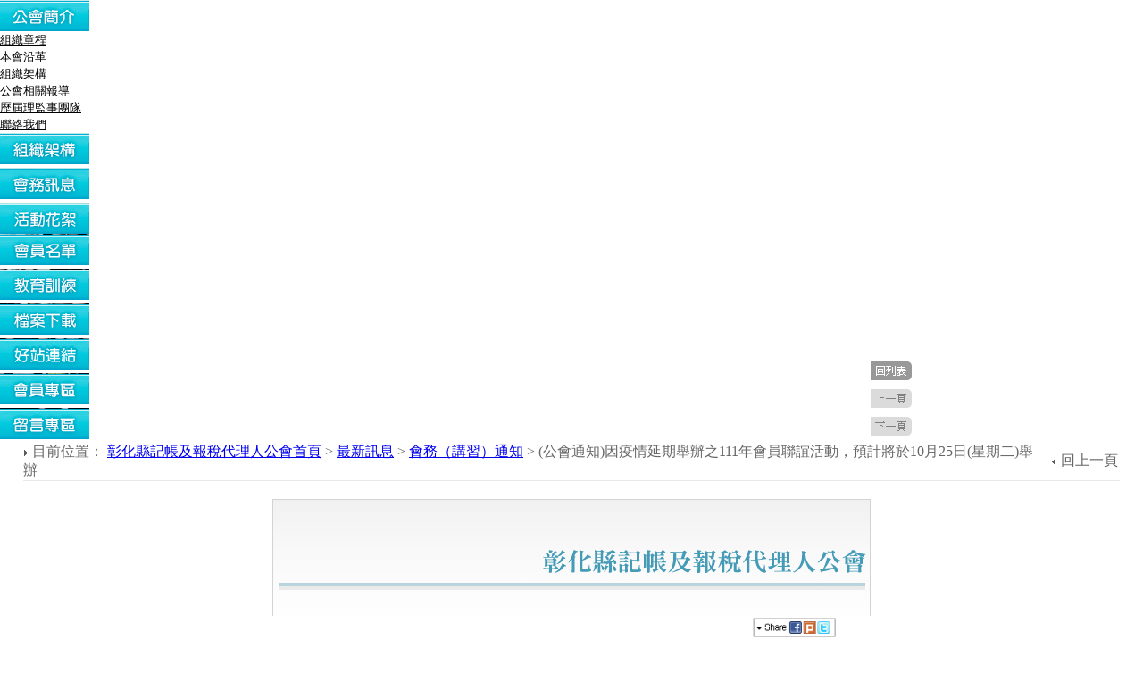

--- FILE ---
content_type: text/html
request_url: https://www.ataa-ch.org.tw/zh/news/2/3165.html
body_size: 36690
content:
<!DOCTYPE html PUBLIC "-//W3C//DTD XHTML 1.0 Transitional//EN" "http://www.w3.org/TR/xhtml1/DTD/xhtml1-transitional.dtd">
<html xmlns="http://www.w3.org/1999/xhtml">
<head>
<meta http-equiv="Content-Language" content="zh-tw" />
<meta http-equiv="Content-Type" content="text/html; charset=utf-8">
<meta name="keywords" content="彰化縣記帳及報稅代理人公會,彰化縣，記帳，記帳及報稅，報稅代理人，公會，會計事務所，會計，記帳公會"  />
<meta name="description" content="彰化縣記帳及報稅代理人公會,彰化縣，記帳，記帳及報稅，報稅代理人，公會，會計事務所，會計，記帳公會因疫情延期舉辦之111年會員聯誼活動，預計將於10月25日(星期二)舉辦；為了公平起見，煩請會員遵守以下規則，統一從111年8月29 日(星期一)才開始接受報名(含保證金繳費)。 &nbsp; 原本四月份已將繳交保證金的會員，只需繳交(傳真)報名表確認即可；若四月份已經繳交保證金，但延期後無法參加的會員，公會將退還保證金。 &nbsp; &nbsp; 「南投日月潭+車埕小火車輕旅行」誠摯邀請會員一同參與&nbsp; &nbsp; &nbsp; 一.活動時間：111年10月25日（星期二） &nbsp;"  />
<base href="https://www.ataa-ch.org.tw/" />
<link rel="icon" href="image/favicon.ico"  />
<link rel="bookmark" href="image/favicon.ico"  />
<link rel="shortcut icon" href="image/favicon.ico" />
<meta name="author" content="網路頭家 netboss" />
<meta name="copyright" content="copyright (c) 2009-2011 by 網路頭家 netboss"  />
<title>社團法人彰化縣記帳及報稅代理人公會 - 最新訊息 > 會務（講習）通知 > (公會通知)因疫情延期舉辦之111年會員聯誼活動，預計將於10月25日(星期二)舉辦</title>
<link rel="alternate" type="application/rss+xml" title="最新訊息 > 會務（講習）通知 > (公會通知)因疫情延期舉辦之111年會員聯誼活動，預計將於10月25日(星期二)舉辦" href="zh/news_rss" /> 
<link rel="stylesheet" type="text/css" href="/css/reset-min.css"/>
<link rel="stylesheet" type="text/css" href="/css/body_zh.css"/>
<link rel="stylesheet" href="/css/thickbox.css" type="text/css" media="screen" />
<link rel="stylesheet" type="text/css" href="/css/site.css"/>
<link type="text/css" href="/jui/themes/custom-theme/jquery.ui.all.css" rel="stylesheet" /> 
<script type="text/javascript" src="https://ajax.googleapis.com/ajax/libs/jquery/1.4.2/jquery.min.js"></script>
<script type="text/javascript" src="https://ajax.googleapis.com/ajax/libs/jqueryui/1.8.1/jquery-ui.min.js"></script> 
<script type="text/javascript" src="/js/thickbox.js"></script>
<script type="text/javascript" src="/js/site.js"></script>
<script type="text/javascript" src="/js/tw_cn.js"></script>
</head>
<body>
<a name="pagetop"></a>
<div id="container">
    <div id="header">
        <div id="header_footer"></div>
        <div id="header_top"><div class="c_subNavtop">
	<ul>
    		<li class="li" id="5">
		<!--[if IE 6]><a class="li" href="/zh/company.html"><table><tr><td height="35"><![endif]-->
		<a onFocus="if(this.blur)this.blur()" href="/zh/company.html" title="公會簡介" class="option" >
        			<img src="/picture/zh//layout/031202_b1.jpg" /></a>
					<ul>
            				<li class="li">
				<!--[if IE 6]><a class="li" href="/zh/company/8.html"><table><tr><td height="30"><![endif]-->
				<a onFocus="if(this.blur)this.blur()" href="/zh/company/8.html" title="組織章程 ">組織章程 </a>
				<!--[if IE 6]></td></tr></table></a><![endif]-->
				</li>
							<li class="li">
				<!--[if IE 6]><a class="li" href="/zh/company/9.html"><table><tr><td height="30"><![endif]-->
				<a onFocus="if(this.blur)this.blur()" href="/zh/company/9.html" title="本會沿革">本會沿革</a>
				<!--[if IE 6]></td></tr></table></a><![endif]-->
				</li>
							<li class="li">
				<!--[if IE 6]><a class="li" href="/zh/company/10.html"><table><tr><td height="30"><![endif]-->
				<a onFocus="if(this.blur)this.blur()" href="/zh/company/10.html" title="組織架構">組織架構</a>
				<!--[if IE 6]></td></tr></table></a><![endif]-->
				</li>
							<li class="li">
				<!--[if IE 6]><a class="li" href="/zh/company/13.html"><table><tr><td height="30"><![endif]-->
				<a onFocus="if(this.blur)this.blur()" href="/zh/company/13.html" title="公會相關報導">公會相關報導</a>
				<!--[if IE 6]></td></tr></table></a><![endif]-->
				</li>
							<li class="li">
				<!--[if IE 6]><a class="li" href="/zh/company/15.html"><table><tr><td height="30"><![endif]-->
				<a onFocus="if(this.blur)this.blur()" href="/zh/company/15.html" title="歷屆理監事團隊">歷屆理監事團隊</a>
				<!--[if IE 6]></td></tr></table></a><![endif]-->
				</li>
							<li class="li">
				<!--[if IE 6]><a class="li" href="/zh/company/14.html"><table><tr><td height="30"><![endif]-->
				<a onFocus="if(this.blur)this.blur()" href="/zh/company/14.html" title="聯絡我們">聯絡我們</a>
				<!--[if IE 6]></td></tr></table></a><![endif]-->
				</li>
						</ul>
				<!--[if IE 6]></td></tr></table></a><![endif]-->
		</li>
   		<li class="li" id="12">
		<!--[if IE 6]><a class="li" href="/zh/support/ab_01.html"><table><tr><td height="35"><![endif]-->
		<a onFocus="if(this.blur)this.blur()" href="/zh/support/ab_01.html" title="組織架構" class="option" >
        			<img src="/picture/zh//layout/031202_b2.jpg" /></a>
				<!--[if IE 6]></td></tr></table></a><![endif]-->
		</li>
   		<li class="li" id="14">
		<!--[if IE 6]><a class="li" href="/zh/news.html"><table><tr><td height="35"><![endif]-->
		<a onFocus="if(this.blur)this.blur()" href="/zh/news.html" title="最新訊息" class="option" >
        			<img src="/picture/zh//layout/031202_b3.jpg" /></a>
				<!--[if IE 6]></td></tr></table></a><![endif]-->
		</li>
   		<li class="li" id="3">
		<!--[if IE 6]><a class="li" href="/zh/product.html"><table><tr><td height="35"><![endif]-->
		<a onFocus="if(this.blur)this.blur()" href="/zh/product.html" title="活動花絮" class="option" >
        			<img src="/picture/zh//layout/031202_b4.jpg" /></a>
					<ul>
            			</ul>
				<!--[if IE 6]></td></tr></table></a><![endif]-->
		</li>
   		<li class="li" id="4">
		<!--[if IE 6]><a class="li" href="/zh/news.html"><table><tr><td height="35"><![endif]-->
		<a onFocus="if(this.blur)this.blur()" href="/zh/news.html" title="會員名單" class="option" >
        			<img src="/picture/zh//layout/031202_b5.jpg" /></a>
				<!--[if IE 6]></td></tr></table></a><![endif]-->
		</li>
   		<li class="li" id="24">
		<!--[if IE 6]><a class="li" href="/zh/qa/1.html"><table><tr><td height="35"><![endif]-->
		<a onFocus="if(this.blur)this.blur()" href="/zh/qa/1.html" title="教育訓練" class="option" >
        			<img src="/picture/zh//layout/031202_b6.jpg" /></a>
				<!--[if IE 6]></td></tr></table></a><![endif]-->
		</li>
   		<li class="li" id="13">
		<!--[if IE 6]><a class="li" href="/zh/qa/22.html"><table><tr><td height="35"><![endif]-->
		<a onFocus="if(this.blur)this.blur()" href="/zh/qa/22.html" title="檔案下載" class="option" >
        			<img src="/picture/zh//layout/031202_b7.jpg" /></a>
				<!--[if IE 6]></td></tr></table></a><![endif]-->
		</li>
   		<li class="li" id="15">
		<!--[if IE 6]><a class="li" href="/zh/hot_link.html"><table><tr><td height="35"><![endif]-->
		<a onFocus="if(this.blur)this.blur()" href="/zh/hot_link.html" title="好站連結" class="option" >
        			<img src="/picture/zh//layout/031202_b8.jpg" /></a>
				<!--[if IE 6]></td></tr></table></a><![endif]-->
		</li>
   		<li class="li" id="6">
		<!--[if IE 6]><a class="li" href="/zh/member.html"><table><tr><td height="35"><![endif]-->
		<a onFocus="if(this.blur)this.blur()" href="/zh/member.html" title="會員專區" class="option" >
        			<img src="/picture/zh//layout/031202_b9.jpg" /></a>
				<!--[if IE 6]></td></tr></table></a><![endif]-->
		</li>
   		<li class="li" id="7">
		<!--[if IE 6]><a class="li" href="/zh/forum.html"><table><tr><td height="35"><![endif]-->
		<a onFocus="if(this.blur)this.blur()" href="/zh/forum.html" title="交流討論" class="option" >
        			<img src="/picture/zh//layout/031202_b10.jpg" /></a>
				<!--[if IE 6]></td></tr></table></a><![endif]-->
		</li>
   	</ul>
</div></div>
        <div id="header_menu"></div>
    </div>
    <div id="wrapper">
        <div id="content">
		<table id="index_note" >
				<tr>
				<td align="left" height="30" >
				<img src="image/Indicators.png" class=""/>&nbsp;<a>目前位置：</a>&nbsp;<a href="https://www.ataa-ch.org.tw/">彰化縣記帳及報稅代理人公會首頁</a>&nbsp;>&nbsp;<a href="https://www.ataa-ch.org.tw/zh/news.html">最新訊息</a> > <a href="https://www.ataa-ch.org.tw/zh/news/2.html">會務（講習）通知</a> > (公會通知)因疫情延期舉辦之111年會員聯誼活動，預計將於10月25日(星期二)舉辦&nbsp;
				</td>
				<td width="80">
				<img src="image/back.png" /><a class="page_prev">回上一頁</a>
				</td>
				</tr>
				</table><style>
#news_area{
	width:100%;
}
#news_area th{
	font-size:12pt;
	font-weight:bold;
	color:#000;
}
#news_area td{
}
#news_more a{
	display:block;
	text-align:right;
}
#news_title,#news_content{
	padding:10px;
	color:#5353FF;
	border-bottom:1px dotted #999;
}
</style>
<div id="content_area">

	<style>
	#news_area{
		margin:0 auto; 
		width:670px;
	}
	#news_view1{
		background-image:url(/picture/zh/image/news_title.jpg);
		height:135px;
	}
	#news_view2{
		background-image:url(/picture/zh/image/news_title1.jpg);
		height:40px;
		font-size:12pt;
	}
	#news_view3{
		background-image:url(/picture/zh/image/news_content.jpg);
		background-repeat:repeat-y;
	}
	#news_view4{
		padding:5px 15px 5px 15px;
	}
	#news_view5{
		background-image:url(/picture/zh/image/news_footer.jpg);
		height:135px; 
		font-weight:bold;
	}
	#news_control a img{
		padding:5px 5px 5px 0;
	}
	#news_control{
		position:fixed; top:400px;
		_position: absolute; /* position fixed for IE6 */
		_top:expression(documentElement.scrollTop+400);
		z-index:3;
	}
	</style>
	<script>
	$(function(){
		$('#news_control').css({'left':$('#news_control').offset().left+670})
	})
	</script>
	<div id="news_area" style="">
	<div id="news_control">
	<a href="/zh/news/2.html"><img src="/picture/zh/image/news_list.gif" /></a><br />
	    	<a href="/zh/news/2/3138">
    	<img src="/picture/zh/image/news_prev.gif" />
        </a><br />
		    	<a href="/zh/news/2/2878">
        	<img src="/picture/zh/image/news_next.gif" />
        </a>
		</div>
	<div id="news_view1"></div>
	<div id="news_view2">&nbsp;&nbsp;&nbsp;&nbsp;<img src="image/1260938136_001_21.png" style="vertical-align:middle;">(公會通知)因疫情延期舉辦之111年會員聯誼活動，預計將於10月25日(星期二)舉辦</div>
	<div id="news_view3">
	<div id="news_view4">
	<p><span style="font-size: large;"><br /></span></p>
<p><span style="font-size: large;"><br /></span></p>
<p><span style="font-size: large;">因疫情延期舉辦之111年會員聯誼活動，預計將於10月25日(星期二)舉辦；為</span><span style="font-size: large;">了公平起見，煩請會員遵守以下規則，</span><strong><span style="font-size: x-large;"><span style="color: #ff0000;">統一從111年8月29 日</span></span></strong><span style="font-size: large;">(星期一)</span><span style="font-size: large;"><strong>才開始接受報名(含保證金繳費)</strong>。</span></p>
<p>&nbsp;</p>
<p><span style="font-size: large;">原本四月份已將繳交保證金的會員，只需繳交(傳真)報名表確認即可；若四月份已經</span><span style="font-size: large;">繳交保證金，但延期後無法參加的會員，公會將退還保證金。</span></p>
<p><span style="font-size: large;">&nbsp;</span></p>
<p><span style="font-size: large;"><strong>&nbsp;</strong></span></p>
<p><span style="font-size: x-large;"><strong>「南投日月潭+車埕小火車輕</strong><strong>旅行」</strong><strong>誠摯邀請會員一同參與</strong><strong>&nbsp;</strong></span></p>
<p>&nbsp;</p>
<p>&nbsp;</p>
<p><span style="font-size: large;">一.活動時間：<strong>111</strong><strong>年10月25日（星期二）</strong></span></p>
<p>&nbsp;</p>
<p><span style="font-size: large;">二.參加名額：80人，<strong><span style="text-decoration: underline;">額滿為止</span></strong>。(<strong>恕</strong><strong>不接受電話口頭報名</strong>)</span></p>
<p>&nbsp;</p>
<p><span style="font-size: large;"><strong>三.</strong><strong>本會會員免費，</strong><strong><span style="color: #ff0000;">但必須先完成繳交保證金1,000元，才算完成報名手續</span></strong><strong>。</strong></span></p>
<p>&nbsp;</p>
<p><span style="font-size: large;">四.行程介紹：集合出發前往<strong>HOHOCHA喝喝茶丨台灣香日月潭紅茶廠</strong></span></p>
<p><span style="font-size: large;">(導覽+品茶+品嚐茶葉蛋) <strong>&rarr; </strong><strong>向山遊客中心+懸臂式景觀台</strong>(清水模風格，台灣最美的建築物之一) <strong>&rarr; </strong><strong>午餐水里羊肉王(非全羊料理)</strong><strong> </strong><strong>&rarr;</strong><strong>&nbsp;</strong></span><span style="font-size: large;"><strong>車埕導覽</strong>(車站、老街、貯木池、展示館等)<strong> </strong><strong>&rarr;</strong><strong>本草自然生技園區 </strong><strong>&rarr;</strong></span><strong>搭乘集集支線</strong><span style="font-size: large;">(從集集至二水)</span><strong> </strong><strong>&rarr; </strong><span style="font-size: large;">改搭遊覽車回家</span><span style="font-size: large;">(最後確定的行程，仍以當天車上公告為主)。</span></p>
<p>&nbsp;</p>
<p><span style="font-size: large;">(五)集合時間及地點：另行通知。</span></p>
<p>&nbsp;</p>
<p><span style="font-size: large;">(六)<strong><span style="color: #ff0000;">注意事項</span></strong>：</span></p>
<p><span style="font-size: large;">1.為了公平起見，統一從<span style="color: #ff0000;"><span style="font-size: x-large;"><strong><span style="text-decoration: underline;">111</span></strong><strong><span style="text-decoration: underline;">年8月29日</span></strong><strong><span style="text-decoration: underline;">(</span></strong><strong><span style="text-decoration: underline;">星期一)</span></strong><strong><span style="text-decoration: underline;">才開始</span></strong></span></span>接受報名(含各項繳費)，<strong>額滿即停止報名</strong>。</span></p>
<p>&nbsp;</p>
<p><span style="font-size: large;">2.<strong>限會員本人參加</strong>。</span></p>
<p>&nbsp;</p>
<p><span style="font-size: large;">3.在活動當天於遊覽車上退還會員本人保證金。</span></p>
<p>&nbsp;</p>
<p><span style="font-size: large;">4.<strong><span style="text-decoration: underline;">完成報名手續後，不得取消參加，取消者</span></strong><strong><span style="text-decoration: underline;">保證金恕無法退還</span></strong>。</span></p>
<p>&nbsp;</p>
<p><span style="font-size: large;">5.請以支票、現金(匯款)方式彙繳保證金壹仟元。&nbsp;&nbsp;&nbsp;&nbsp;&nbsp;</span></p>
<p>&nbsp;</p>
<p><span style="font-size: large;">(1)支票請開立<strong>即期票</strong>並註明抬頭：<strong>社團法人彰化縣記帳及報稅代理人公會</strong></span></p>
<p>&nbsp;</p>
<p><span style="font-size: large;">(2)匯款帳號：00068213949130&nbsp;&nbsp;&nbsp; <strong>匯款銀行代號806</strong>：元大銀行-彰化分行</span></p>
<p><span style="font-size: large;">&nbsp; &nbsp; &nbsp;匯款戶名：社團法人彰化縣記帳及報稅代理人公會<strong>&nbsp;</strong></span></p>
<p>&nbsp;</p>
<p><span style="font-size: large;">6.年滿65歲者請於報名表備註說明(並請當天攜帶相關證件佐證)。</span><strong>&nbsp; &nbsp; &nbsp; &nbsp; &nbsp; &nbsp; &nbsp; &nbsp; &nbsp; &nbsp; &nbsp; &nbsp; &nbsp; &nbsp; &nbsp; &nbsp; &nbsp; &nbsp; &nbsp; &nbsp; &nbsp; &nbsp; &nbsp; &nbsp; &nbsp; &nbsp; &nbsp; &nbsp; &nbsp; &nbsp; &nbsp; &nbsp; &nbsp; &nbsp; &nbsp; &nbsp; &nbsp; &nbsp; &nbsp; &nbsp; &nbsp; &nbsp; &nbsp; &nbsp;&nbsp;</strong></p>
<p><span style="font-size: large;">7.這次中餐的菜色中會有羊肉爐及2道羊肉料理，<strong><span style="color: #ff0000;"><span style="font-size: x-large;">不吃羊肉的會員</span></span></strong>，</span><span style="font-size: large;">可以選擇勾選素食</span></p>
<p>&nbsp;</p>
<p><span style="font-size: large;">8.<strong>報名表： &nbsp;&nbsp;&nbsp;&nbsp;&nbsp;&nbsp;&nbsp;&nbsp;&nbsp;&nbsp;&nbsp;&nbsp;&nbsp;&nbsp;&nbsp;&nbsp;&nbsp;&nbsp;&nbsp;&nbsp;&nbsp;&nbsp;&nbsp;&nbsp;&nbsp;&nbsp;&nbsp;&nbsp;&nbsp;&nbsp;&nbsp;&nbsp;&nbsp;&nbsp;&nbsp;&nbsp;&nbsp;&nbsp;&nbsp;&nbsp;&nbsp;&nbsp;&nbsp;&nbsp;&nbsp;&nbsp;&nbsp;&nbsp;</strong></span></p>
<table style="width: 682px;" border="1" cellspacing="0" cellpadding="0">
<tbody>
<tr>
<td width="123" valign="top">
<p align="center"><strong><span style="font-size: large;">會編</span></strong></p>
</td>
<td width="189">
<p align="center"><strong><span style="font-size: large;">姓&nbsp;&nbsp; 名</span></strong></p>
</td>
<td width="57">
<p align="center"><strong><span style="font-size: large;">素食</span></strong></p>
</td>
<td width="57" valign="top">
<p align="center"><strong><span style="font-size: large;">早齋</span></strong></p>
</td>
<td width="151" valign="top">
<p align="center"><strong><span style="font-size: large;">上車地點 請勾選</span></strong></p>
</td>
<td width="106" valign="top">
<p><strong><span style="font-size: large;">備註</span></strong></p>
</td>
</tr>
<tr>
<td width="123">
<p align="center"><span style="font-size: large;">&nbsp;</span></p>
</td>
<td width="189">
<p align="center"><span style="font-size: large;">&nbsp;</span></p>
</td>
<td width="57">
<p align="center"><span style="font-size: large;">&nbsp;</span></p>
</td>
<td width="57" valign="top">
<p align="center"><span style="font-size: large;">&nbsp;</span></p>
</td>
<td width="151" valign="top">
<p align="center"><span style="font-size: large;">彰化□ 員林□</span></p>
</td>
<td width="106">
<p><span style="font-size: large;">&nbsp;</span></p>
</td>
</tr>
<tr>
<td width="123">
<p align="center"><span style="font-size: large;">&nbsp;</span></p>
</td>
<td width="189">
<p align="center"><span style="font-size: large;">&nbsp;</span></p>
</td>
<td width="57">
<p align="center"><span style="font-size: large;">&nbsp;</span></p>
</td>
<td width="57" valign="top">
<p align="center"><span style="font-size: large;">&nbsp;</span></p>
</td>
<td width="151" valign="top">
<p align="center"><span style="font-size: large;">彰化□ 員林□</span></p>
</td>
<td width="106">
<p><span style="font-size: large;">&nbsp;</span></p>
</td>
</tr>
<tr>
<td width="123">
<p align="center"><span style="font-size: large;">&nbsp;</span></p>
</td>
<td width="189">
<p align="center"><span style="font-size: large;">&nbsp;</span></p>
</td>
<td width="57">
<p align="center"><span style="font-size: large;">&nbsp;</span></p>
</td>
<td width="57" valign="top">
<p align="center"><span style="font-size: large;">&nbsp;</span></p>
</td>
<td width="151" valign="top">
<p align="center"><span style="font-size: large;">彰化□ 員林□</span></p>
</td>
<td width="106">
<p><span style="font-size: large;">&nbsp;</span></p>
</td>
</tr>
<tr>
<td width="123">
<p align="center"><span style="font-size: large;">&nbsp;</span></p>
</td>
<td width="189">
<p align="center"><span style="font-size: large;">&nbsp;</span></p>
</td>
<td width="57">
<p align="center"><span style="font-size: large;">&nbsp;</span></p>
</td>
<td width="57" valign="top">
<p align="center"><span style="font-size: large;">&nbsp;</span></p>
</td>
<td width="151" valign="top">
<p align="center"><span style="font-size: large;">彰化□ 員林□</span></p>
</td>
<td width="106">
<p><span style="font-size: large;">&nbsp;</span></p>
</td>
</tr>
<tr>
<td width="123">
<p align="center"><span style="font-size: large;">&nbsp;</span></p>
</td>
<td width="189">
<p align="center"><span style="font-size: large;">&nbsp;</span></p>
</td>
<td width="57">
<p align="center"><span style="font-size: large;">&nbsp;</span></p>
</td>
<td width="57" valign="top">
<p align="center"><span style="font-size: large;">&nbsp;</span></p>
</td>
<td width="151" valign="top">
<p align="center"><span style="font-size: large;">彰化□ 員林□</span></p>
</td>
<td width="106">
<p><span style="font-size: large;">&nbsp;</span></p>
</td>
</tr>
<tr>
<td width="123">
<p align="center"><span style="font-size: large;">&nbsp;</span></p>
</td>
<td width="189">
<p align="center"><span style="font-size: large;">&nbsp;</span></p>
</td>
<td width="57">
<p align="center"><span style="font-size: large;">&nbsp;</span></p>
</td>
<td width="57" valign="top">
<p align="center"><span style="font-size: large;">&nbsp;</span></p>
</td>
<td width="151" valign="top">
<p align="center"><span style="font-size: large;">彰化□ 員林□</span></p>
</td>
<td width="106">
<p><span style="font-size: large;">&nbsp;</span></p>
</td>
</tr>
<tr>
<td colspan="6" width="682" valign="top">
<p><strong><span style="font-size: large;">&nbsp;</span></strong></p>
<p><strong><span style="font-size: large;">以上總計：&nbsp;&nbsp; 人，保證金每人$1,000元，費用總計：<span style="text-decoration: underline;">$ &nbsp;&nbsp;&nbsp;&nbsp;&nbsp;&nbsp;&nbsp;&nbsp;元</span></span></strong></p>
<p><span style="font-size: large;">&nbsp;</span></p>
<p><span style="font-size: large;">□現金：&nbsp;&nbsp;&nbsp;&nbsp;&nbsp;&nbsp;   &nbsp;&nbsp;&nbsp;&nbsp;□匯款<strong><span style="color: #ff0000;">(請連同匯款單據)</span></strong> &nbsp;&nbsp;□支票：</span></p>
<p><span style="font-size: large;">&nbsp;</span></p>
<p><span style="font-size: large;"><strong>&nbsp;</strong><strong>★</strong><strong>統一從</strong><span style="color: #ff0000;"><span style="font-size: x-large;"><strong>111</strong><strong>年8月29日</strong><span style="font-size: medium;"><strong>(</strong><strong>星期一)</strong></span></span></span><strong>才開始接受報名</strong><span style="color: #ff0000;"><strong>(</strong><strong>含保證金繳費)</strong></span><strong>。</strong></span></p>
<p><span style="font-size: large;"><strong><span style="color: #ff0000;">&nbsp;▲</span></strong><strong>請勿提早轉入</strong><strong>(</strong><strong>匯入)</strong><strong>保證金<span style="color: #ff0000;">▲</span></strong><strong>&nbsp;</strong></span></p>
</td>
</tr>
</tbody>
</table>
<p><span style="font-size: large;"><strong>◆</strong><strong>因會員屬彰化地區者居多，如有群體指定要同車者，秘書處</strong><strong><span style="text-decoration: underline;">皆依繳費先後順序</span></strong></span></p>
<p><span style="font-size: large;"><strong><span style="text-decoration: underline;">安排車輛，儘量配合會員需求</span></strong><strong><span style="font-size: large;">，但是若無法如願，或是服務未</span>能周全之處還請</strong></span></p>
<p><span style="font-size: large;"><strong>會員們多多體諒，謝謝大家</strong>◆</span></p>
<p><span style="font-size: large;">&nbsp;</span></p>
<p><span style="font-size: large;"><br /></span></p>	</div>
	</div>
	<div id="news_view5"></div>
	</div>
</div>        </div>
    </div>
    <div id="navigation">
        <form action="/zh/member/login.html" method="post"><div id="member_control"><p>帳　　號：<input type="text" name="account" style="width:70px;"  /></p><p>密　　碼：<input type="password" name="password" style="width:70px;" /></p><p><input type="image" src="/picture/zh/image/login.png"></p></div></form>
		<form action="/zh/product_search.html" method="post">
		<p id="search_form"><input type="text" value="搜尋活動花絮" title="搜尋活動花絮" name="key_word"  class="key_word"/><input type="submit" value="GO" class="button"/>
		</p>
		</form><div id="hot_product">
		<div id="hot_product_header">★★★ 活動照片 ★★★</div>
		<div id="hot_product_body"><div class="hot_view">
			<a href="zh/product_item/170.html" >
        	<h3>top&nbsp;&nbsp;&nbsp;&nbsp;1</h3>
    		<img src="/picture/zh/product/narrow/第六屆第一次.jpg" width="120"/>
        	<h1>113年會員大會</h1>
            </a>
            </div><div class="hot_view">
			<a href="zh/product_item/171.html" >
        	<h3>top&nbsp;&nbsp;&nbsp;&nbsp;2</h3>
    		<img src="/picture/zh/product/narrow/113封面.jpg" width="120"/>
        	<h1>113年度會員聯...</h1>
            </a>
            </div><div class="hot_view">
			<a href="zh/product_item/172.html" >
        	<h3>top&nbsp;&nbsp;&nbsp;&nbsp;3</h3>
    		<img src="/picture/zh/product/narrow/113.11.21會員自強活動(林安泰古厝).jpg" width="120"/>
        	<h1>113年度會員自...</h1>
            </a>
            </div><div class="hot_view">
			<a href="zh/product_item/173.html" >
        	<h3>top&nbsp;&nbsp;&nbsp;&nbsp;4</h3>
    		<img src="/picture/zh/product/narrow/封面.jpg" width="120"/>
        	<h1>114年度會員聯...</h1>
            </a>
            </div><div class="hot_view">
			<a href="zh/product_item/174.html" >
        	<h3>top&nbsp;&nbsp;&nbsp;&nbsp;5</h3>
    		<img src="/picture/zh/product/narrow/114-封面.jpg" width="120"/>
        	<h1>114年會員大會</h1>
            </a>
            </div></div>
		<div id="hot_product_footer"></div>
		</div><div class="web_ad">
		<div class="ad_header"></div>
		<div class="ad_body"><a href="https://www.taauroc.org.tw/zh/qa/13.html" title="個人資料保護專區" target='_black' >
                <img style="margin:2px 0;" src="/picture/zh/adv/個資個護專區.png" width='135' >
                </a><a href="http://www.taauroc.org.tw/zh/qa/11.html" title="防制洗錢專區" target='_black' >
                <img style="margin:2px 0;" src="/picture/zh/adv/防制.jpg" width='118' >
                </a><a href="http://www.mof.gov.tw/mp.asp?mp=1" title="財政部" target='_black' >
                <img style="margin:2px 0;" src="/picture/zh/adv/000802_link_05.jpg" width='135' >
                </a><a href="https://www.dot.gov.tw/" title="財政部賦稅署" target='_black' >
                <img style="margin:2px 0;" src="/picture/zh/adv/000802_link_01.jpg" width='135' >
                </a><a href="http://www.moea.gov.tw/Mns/populace/home/Home.aspx" title="經濟部" target='_black' >
                <img style="margin:2px 0;" src="/picture/zh/adv/000802_link_02.jpg" width='135' >
                </a><a href="http://www.ntbca.gov.tw/etwmain/" title="財政部中區國稅局" target='_black' >
                <img style="margin:2px 0;" src="/picture/zh/adv/財政部中區國稅局圖檔.png" width='135' >
                </a><a href="http://www.cto.moea.gov.tw/" title="經濟部中部辦公室" target='_black' >
                <img style="margin:2px 0;" src="/picture/zh/adv/001230_link_01.jpg" width='132' >
                </a><a href="https://www.bli.gov.tw/" title="勞工保險局" target='_black' >
                <img style="margin:2px 0;" src="/picture/zh/adv/000802_link_03.jpg" width='135' >
                </a><a href="https://www.nhi.gov.tw/" title="衛生福利部中央健康保險署" target='_black' >
                <img style="margin:2px 0;" src="/picture/zh/adv/R.jpg" width='135' >
                </a><a href="http://law.moj.gov.tw/" title="全國法規資料庫" target='_black' >
                <img style="margin:2px 0;" src="/picture/zh/adv/000802_link_04.jpg" width='135' >
                </a></div>
        <div class="ad_footer"></div>
    	</div>    </div>
    <div id="extra">
        <div id="extra_top">
        </div>
          <div id="extra_centent">
          </div>
        <div id="extra_end">
        </div>
    </div>
    <div id="footer">
    <table style="height: 105px; width: 964px;" border="0" cellspacing="2">
<tbody>
<tr>
<td>&nbsp;</td>
<td>&nbsp;</td>
</tr>
<tr>
<td>&nbsp;</td>
<td style="text-align: right;"><span style="color: #c0c0c0;"><span style="font-family: arial,helvetica,sans-serif;"><span style="font-size: 8pt;"><a href="http://www.netboss.com.tw/" target="_blank"><span style="color: #c0c0c0;">&nbsp;</span></a></span></span></span></td>
</tr>
<tr>
<td style="text-align: left; padding-left:20px;"><span style="font-size: 9pt;"><span style="color: #000000;"><a href="http://www.ataa-ch.org.tw"><span style="color: #1f7fb1;">回到</span><span style="color: #000000;"><span style="color: #1f7fb1;">首</span><span style="color: #1f7fb1;">頁</span></span></a>&nbsp;<span style="color: #3366ff;"> </span><span style="color: #3366ff;"><span style="color: #3366ff;">/</span> </span>&nbsp;</span></span><span style="font-size: 9pt;"><span style="color: #000000;">&nbsp;</span></span><span style="font-size: 9pt;"><span style="color: #000000;"><a href="../zh/company.html"><span style="color: #1f7fb1;">公會簡介</span><span style="color: #000000;">&nbsp;</span></a></span> <span style="color: #1f7fb1;">&nbsp; /&nbsp;&nbsp;</span><span style="color: #000000;"> </span><span style="color: #1f7fb1;"><a href="../zh/news.html"><span style="color: #1f7fb1;">會務訊</span><span style="color: #1f7fb1;">息</span></a></span></span><span style="font-size: 9pt;"> <span style="color: #59a8c5;">&nbsp; </span></span><span style="font-size: 9pt;"><span style="color: #1f7fb1;">/</span></span><span style="font-size: 9pt;">&nbsp;&nbsp; <span style="color: #1f7fb1;"><a href="../zh/product.html"><span style="color: #1f7fb1;">活動花絮</span></a><span style="color: #1f7fb1;"> &nbsp;</span></span><span style="color: #1f7fb1;"> </span></span><span style="font-size: 9pt;"><span style="color: #1f7fb1;">/</span></span><span style="font-size: 9pt;"><span style="color: #1f7fb1;">&nbsp;&nbsp; <span style="color: #1f7fb1;"><a href="../zh/support/numberlist.html"><span style="color: #1f7fb1;">會員名單</span></a></span></span></span><span style="color: #1f7fb1;"><span style="font-size: 9pt;"> &nbsp; </span></span><span style="font-size: 9pt;"><span style="color: #1f7fb1;">/</span></span><span style="color: #1f7fb1;"><span style="font-size: 9pt;"> &nbsp; <a href="../zh/qa/1.html"><span style="color: #1f7fb1;">教育</span><span style="color: #1f7fb1;">訓練</span></a></span></span>&nbsp;<span style="color: #1f7fb1;"> </span><span style="font-size: 9pt;"><span style="color: #1f7fb1;">/</span></span><span style="font-size: 9pt;"><span style="color: #1f7fb1;"> &nbsp; <a href="../zh/qa/22.html"><span style="color: #1f7fb1;">檔案下載</span></a></span></span><span style="font-size: 9pt;"> </span>&nbsp; <span style="font-size: 9pt;"><span style="color: #1f7fb1;">/</span></span><span style="font-size: 9pt;"><span style="color: #1f7fb1;">&nbsp;&nbsp; <a href="../zh/hot_link.html"><span style="color: #1f7fb1;">好站連</span><span style="color: #1f7fb1;">結</span></a></span></span>&nbsp; <span style="font-size: 9pt;"><span style="color: #1f7fb1;">/&nbsp;&nbsp; <a href="../zh/member/login.html"><span style="color: #1f7fb1;">會員專區</span><span style="color: #1f7fb1;">&nbsp;</span></a><span style="color: #1f7fb1;"> &nbsp; </span></span></span><span style="font-size: 9pt;"><span style="color: #1f7fb1;"><span style="color: #1f7fb1;">/</span> &nbsp; <a href="../zh/forum.html"><span style="color: #1f7fb1;">留言專</span><span style="color: #1f7fb1;">區</span></a><span style="color: #1f7fb1;"> &nbsp; / &nbsp; <a href="../zh/support/contact_us.html"><span style="color: #1f7fb1;">聯絡我</span><span style="color: #1f7fb1;">們</span></a></span></span></span></td>
<td style="text-align: right;"><span style="color: #c0c0c0;"><span style="font-family: arial,helvetica,sans-serif;"><span style="font-size: 8pt;">Designed By <a href="http://www.netboss.com.tw/" target="_blank"><span style="color: #c0c0c0;">Netb</span><span style="color: #c0c0c0;">oss</span></a></span></span></span></td>
</tr>
<tr>
<td>
<p style="text-align: left; padding-left: 20px;"><span style="font-size: 8pt;"><span style="color: #000000;"><span style="font-family: verdana,geneva;">社團法人彰化縣記帳及報稅代理人公會 / </span><span style="font-family: verdana,geneva;">50042 彰化市中山路二段644巷15號 /</span></span><span style="font-family: verdana,geneva;"><span style="color: #000000;"><span style="color: #000000;"> 電話：04-7273622 &nbsp; 傳真：04-7273901&nbsp;/</span>&nbsp; <a href="mailto:tax.acc@msa.hinet.net" target="_blank"><span style="font-size: 8pt;"><span style="color: #000000;">Email: tax.acc@msa.hinet.net</span></span></a></span></span></span><span style="color: #000000;"><span style="font-family: arial,helvetica,sans-serif;"><span style="font-size: 8pt;"><br /></span></span></span></p>
</td>
<td style="text-align: left; padding-left: 40px;">
<p><span style="font-size: 9pt;"><span style="color: #000000;"><a href="http://www.7321544.com.tw/"><span style="color: #1f7fb1;"><br /></span></a></span></span></p>
</td>
</tr>
<tr>
<td style="text-align: left; padding-left: 20px;"><span style="font-size: 8pt;"><span style="font-family: verdana,geneva;"><span style="color: #000000;"><span style="color: #000000;">&nbsp;</span></span></span></span><span style="font-size: 8pt;"><span style="color: #000000;"><span style="color: #ff0000;">建議使用 Firefox3.0 或&nbsp;IE7.0以上版本 1024x768 以上視窗瀏覽本站</span></span></span><span style="color: #c0c0c0;"><span style="font-family: arial,helvetica,sans-serif;"><span style="font-size: 8pt;"> <br /></span></span></span></td>
<td>
<p style="text-align: left; padding-left: 40px;"><span style="font-size: 8pt;">&nbsp;</span><span style="color: #000000;"><span style="font-family: arial,helvetica,sans-serif;"><span style="font-size: 8pt;"><br /></span></span></span></p>
</td>
</tr>
</tbody>
</table>    <p id="copyright">訪客人數：<img src="https://www.ataa-ch.org.tw/picture/zh/counter/b1/0.gif" /><img src="https://www.ataa-ch.org.tw/picture/zh/counter/b1/5.gif"/><img src="https://www.ataa-ch.org.tw/picture/zh/counter/b1/3.gif"/><img src="https://www.ataa-ch.org.tw/picture/zh/counter/b1/6.gif"/><img src="https://www.ataa-ch.org.tw/picture/zh/counter/b1/6.gif"/><img src="https://www.ataa-ch.org.tw/picture/zh/counter/b1/7.gif"/><img src="https://www.ataa-ch.org.tw/picture/zh/counter/b1/3.gif"/><img src="https://www.ataa-ch.org.tw/picture/zh/counter/b1/2.gif"/>    </p>
            <div style="width:1000px" id="cart_list">
        <table id="cart_content">
        <tr>
        <th>&nbsp; </th>
        <th width="105"><!-- AddThis Button BEGIN -->
        <a class="addthis_button" href="https://www.addthis.com/bookmark.php?v=250&amp;username=xa-4c034dca392e6b32"><img src="/picture/zh//image/share.png" width="105"  alt="Bookmark and Share" style="vertical-align:middle"/></a><script type="text/javascript" src="https://s7.addthis.com/js/250/addthis_widget.js#username=xa-4c034dca392e6b32"></script>
        <!-- AddThis Button END -->
        </th>
        <th width="30"><a href="zh/news_rss" target="_blank" title="RSS" ><img src="image/rss_32.png" style="margin-top:6px;"/></a></th>
        <th width="24" ><img src="/picture/zh/image/page_up.png" id="page_up" class="top" title="TOP" /></th>
        </tr>
        </table>
        <ul id="cart_item_area">
        </ul>
        </div>
	    </div>
</div>
</body>
<script type="text/javascript"> 
var defaultEncoding = 1;
var translateDelay = 0;
var cookieDomain = "https://www.ataa-ch.org.tw/";
var translateButtonId = "translateLink";
translateInitilization();
</script> 
<script type="text/javascript">

  var _gaq = _gaq || [];
  _gaq.push(['_setAccount', 'UA-30550326-13']);
  _gaq.push(['_trackPageview']);

  (function() {
    var ga = document.createElement('script'); ga.type = 'text/javascript'; ga.async = true;
    ga.src = ('https:' == document.location.protocol ? 'https://ssl' : 'http://www') + '.google-analytics.com/ga.js';
    var s = document.getElementsByTagName('script')[0]; s.parentNode.insertBefore(ga, s);
  })();

</script></html>


--- FILE ---
content_type: text/css
request_url: https://www.ataa-ch.org.tw/css/site.css
body_size: 12530
content:
/*選單按鈕*/
.c_subNavtop a{
font-size:13px;
color:#000000;
}.c_subNavtop a:hover{
color:#333;
}
/*會員登入組件*/
#member_control{
	padding:8px;
	padding-top:4px ;
}
#member_control p{
	padding-bottom:4px;
}
/*會員登入頁面*/
.member_login{
 margin:0 auto;
 margin-top:30px;
 width:620px; 
}
.member_login table{
 width:100%;
 border:1px solid #C0C0C0; 
}
.member_login td{
 padding:10px; 
 font-size:12px;
}
.member_login tr h3 {
 font-size:16px;
 color:#227EC1;
 font-weight: bold;
}
.member_login tr td input[type=image] {
 vertical-align:bottom;
}/*flash*/
#home_body{	
}
/*選單按鈕*/
.c_subNavtop li li a{
	
}
/*滑鼠移過*/
.c_subNavtop li li a:hover {
	
}
/*一般*/
.button{
	background-color:#666;
	margin:0 5px;
	border:1px solid #666;
	color:#FFF;
	cursor:pointer;
}
.Indicators{
	vertical-align:middle;
}
#ajax_loader{
	display:none;
}
#captcha_field{
	width:60px;
}
#page_up{
	cursor:pointer;
	vertical-align:middle;
	height:20px;
}
/*版權*/
#copyright{
	padding-left:20px;
	text-align:left;
}
/*分頁*/
#pagination{
	text-align:right;
	padding:10px 0px;
}
#pagination a ,#pagination span{
	border:1px solid #D1D1D1;
	background-color:#FFFFFF;
	color:#666;
	padding:2px;
}
#pagination span,#pagination a:hover{
	border:1px solid #D1D1D1;
	background-color:#FFFFFF;
	color:#666;
}
/*語言框*/
#lang_area{
	margin:5px 2px;
	padding:2px;
	border:1px solid #CCC;
	background-color:#F5F5F5;
}
#change_lang{
	height:18px;
}
/*網站內容*/
#content_area{
	width:96%;
	margin:0 auto;
}
/*搜尋框*/
#search_form{
	margin:10px 8px;
	padding:2px;
	border:0px solid #C0C0C0;
}
#search_form .key_word{
	width:85px;
}
/*S公司簡介頁面*/
.company_list a{
	display:block;
	padding:5px 0;
}
.company_list{
	margin:0 auto;
	width:155px;
	border-bottom:1px dotted #CECECE; 
	text-align:left;
}
#company_list{
	background-color:#F5F6F6;
}
/*S新訊頁面*/
.t_center,.t_left,.t_right{
	height:23px;
	color:#FFF;
	font-size:12px;
	text-align:center;
	font-weight:normal;
}
.t_left{
	background-image:url(../image/t_left.gif);
	background-repeat:no-repeat;
	background-position:right;
}
.t_right{
	background-image:url(../image/t_right.gif);
	background-repeat:no-repeat;
	background-position:left;
}
.t_center{
	background-image:url(../image/t_center.gif);
}
#featured{
	position:relative;
	width:580px;
	height:120px;
	margin-bottom:0;
	overflow:hidden;
	z-index:2;
}
.covers{
	position:relative;
	width:2000px;
	z-index:1;
}
.covers a{
	position:absolute;
	top:13px;
	margin:5px;
	height:120px;
}
.covers a img{
	background-color:#FFF;
	padding:5px;
	border:1px solid #CCC;
}
#product_title{
	position:absolute;
	width:102px;
	height:30px;
	background-color:#666;
	display:none;
	z-index:3;
	color:#FFF;
}
#page_num,#page_num a,#page_num input{
	color:#666;
	font-size:12px;
	text-align:right;
}
#page_num a ,#page_num input{
	background-color:#FFFDD0;
	border:1px solid #FFB18C;
	text-align:center;
	padding:0 2px;
	margin:2px;
	height:15px;
}
#page_num a:hover,#page_num #now_page{
	background-color:#fff;
	color:#333;
}
/*其他*/
.hr_1{
	padding-top:10px;border:none;border-bottom:1px solid #999;	
}
.hr_2{
	border:none;border-bottom:1px solid #CCCBCB; margin:14px 0px;
}
/*清單視窗*/
#cart_list{
	overflow:hidden;
	height:30px;
	position:fixed; bottom:0;
	_position: absolute; /* position fixed for IE6 */
	_top:expression(documentElement.scrollTop+documentElement.clientHeight-this.clientHeight);
	z-index:98;
filter:alpa(opacity=100);   /* IE */
-moz-opacity:1;          /* Moz + FF */
opacity:1;               /* 支持CSS3的瀏覽器(FF1.5也支持) */
}
#cart_list:hover{

filter:alpa(opacity=100);   /* IE */
-moz-opacity:1.0;          /* Moz + FF */
opacity:1.0;               /* 支持CSS3的瀏覽器(FF1.5也支持) */
}
#cart_content{
	width:100%;
	background-color:#FFF;
	float:left;
	background-image:url(../image/list_back.png);
	background-repeat:no-repeat;
	background-position:left top;
}
.cart_item_pic{
	max-width:80px;
	max-height:80px;
	_height:80px;
	_width:80px;
	padding:6px; 
	border:1px solid #999; 
	background-color:#FFF; 
	margin:2px;
}
#cart_content  tr th{
	color:#FFF;
	height:30px;
}
#cart_content th a{
	cursor:pointer;
	width:100%;
	height:100%;
	text-align:center;
	line-height:200%;
	display:block;
	color:#454;
}
#cart_content th a:hover{
	color:#333;
}
#cart_item_area li{
	float:left;
	margin:2px;
	padding:3px;
	color:#666;
	border:1px solid #999;
	background-color:#E1F0FF;
	text-align:center;
}
#cart_item_area{
	width:100%;
	height:115px;
	overflow:auto;
	background-color:#DFF;
}
.delect_item,#item_area{
	cursor:pointer;
}
#item_area img{
	vertical-align:middle;
}
#view_cart,#checkout{
	width:120px;	
}
/*S跑馬燈輪播*/
#news_box{
	height:30px;
	overflow:hidden;
	padding-left:200px;
	z-index:3;
}
#news_box img{
	float:left;
}
.news_run{
	width:620px;
	text-align:left;
	float:left;
	color:#FAE9B5;
	display:none;
	z-index:2;
}
.news_run a{
	font-size:13px;
       color:#1B1B96;
	line-height:350%;
}
.news_run span{
	color:#333;
}
/*S右側熱門商品區*/
#hot_product{
	color:#666;
	margin:2px;
	padding:2px;
}
#hot_product_header{
	_padding-top:10px;
	text-align:center;
}
#hot_product_body {
	overflow:auto; 
	height:160px;
	text-align:center;
}
.change_hot_img,#img_control{
	padding:2px;
	margin:0 auto;
	background-color:#e4e4e4;
	border:2px solid #FFF;
	cursor:pointer;
}
.change_hot_img_focus{
	color:#FFF;
	background-color:#999;
}
.mod_img{
	background-color:#FFF;
	border:1px solid #ccc;
	padding:5px;
	margin:5px 0;
}
.hot_view{
	margin-bottom:5px;
	text-align:center;
	height:130px;
}
.hot_view a{
	display:block;
}
.hot_view h1{
	text-align:left;
	background-position:5px;
	background-repeat:no-repeat;
	padding-left:20px;
}
/*廣告連結區*/
.web_ad {
	margin:5px 2px;
	text-align:center
}
/*page_title*/
#index_note{
	padding:5px;
	margin: 0 auto;
	margin-bottom:20px;
	border-bottom:1px solid #E9E9E9;
	width:96%;
}
#index_note img{
	vertical-align:middle;
}
#index_note td{
	color:#666;
}
.page_prev{
	cursor:pointer;
	vertical-align:bottom;
	padding:2px;
}
/*公司簡介頁面*/
#company_menu{
	border:1px solid #CBCBCB; 
	margin-top:4px;
}
#company_lest{
	background-color:#FCF7D7
}
/*產品頁面*/
#product_folder{
	padding:5px;
	float:left; 
	text-align:left;
}
#product_prev{
	width:100%; 
	margin-left:20px; 
	background-image:url(image/return_folder.png); 
	background-repeat:no-repeat; 
	padding-left:20px;
}
.product_img,.product_img_s,.product_img_null{ 
	border:1px solid #CCC; 
	padding:3px; 
	background-color:#FFF;
	margin:5px;
	vertical-align:middle;
}
.product_area tr td{
	padding:5px;
	padding-right:0;
	
}
.product_area{
	border:1px solid #D7D7D7;
	margin:0 auto;
}
.product_area:hover,.product_area_over{
	border:1px solid #AFC8E4;
}
.product_area:hover tr td,.product_area_over tr td{
	background-color:#ffffff;
}
.addcar{
	padding:5px;
	border:1px solid #0C0;
}
.products_info{
	margin:0 auto;
	text-align:center;
}
h1,h2,h3{
	text-align:left;
}
#item_content,#item_img{
	margin:15px 0;
	margin-right:10px;
	text-align:right;
}
#item_content{
	margin:15px 0;
	margin-left:10px;
}
#item_content h1,#item_content h2,#item_content h3{
	padding:5px;
	color:#555;
}
#item_content h1,#item_content h2{
	border-bottom:1px solid #ccc;
}
#item_content h1{
	font:14pt Arial, Helvetica, sans-serif;
	color:#333;
	font-weight:bolder;
}
#item_content h3 .s_1{
	font:14pt Arial, Helvetica, sans-serif;
	font-weight:bold;
	color:#FF464A;
}
#item_content h3 .s_2{
	font:12px Arial, Helvetica, sans-serif;
	font-weight:bold;
	color:#FF464A;
}
#tabs{
	width:100%;
	font-size:12px;
}
#content_title{
	color:#4F0000;
	letter-spacing:0px;
	width:100%;
}
.add_car{
	cursor: pointer;
    vertical-align:bottom;
}
.norm,#pro_num{
    height:20px; 
    font-size:12px;
}
.item_name{
	color:#333;
	font:12px bold;
}
.product_show{
	border-bottom:1px solid #930000;
}
.product_num{
	height:18px; 
	font-size:10px; 
	width:50px;
}
/*產品左側選單*/
#product_menu{
	width:180px;
	border-top:5px solid D7D7D7;
	padding-top:5px;
}
.product_menu span{
	width:175px;
	text-align:center;
	background-image:url(../image/product_folder.png);
	background-position:center top;
	background-repeat:no-repeat;
	color:#000000;
	height:30px;
	display:block;
	font-size:11pt;
	padding-top:6px;
	cursor:pointer;
}
.p_ul li{
	text-align:left;
	background-image:url(../image/list_icon.png); 
	background-position:15px; 
	background-repeat:no-repeat; 
	padding:2px 0px 2px 35px;
	font-size:10pt;
}
.p_ul li:hover a{
	color:#F00;
}
/*問與答*/
a.qa_menu{
	display:block;
}
a.qa_menu:hover{
	background-color:#e4e4e4;
}
img.Indicators{
	vertical-align:middle;
}
.search_note{
	text-align:left;
	padding:4px;
	width:120px;
}
/*討論區*/
.article_list{
	padding:5px;
	background-color:NONE;
	border:1px solid #C1C1C1;
	margin-top:10px;
}
.article_list h1 a{
	padding-top:5px;
     padding-bottom:4px;
     padding-left:10px;
	display:block;
	font-size:12pt;
	color:#696969;
	font-weight:bold;
}
.article_list h2 {
	text-align:right;
	padding:5px;
	letter-spacing:1px;
	font-size:9pt;
     color:#666;
	border:0px solid #e4e4e4;
	margin:10px;
	background-color:#eee;
}
.article_list h3 a{
	padding-left:20px;
	font-size:11px;
	color:#F5791D;
}
.article_list h3 {
	padding:5px;
	letter-spacing:2px;
	color:#797979;
	border:1px solid #e4e4e4;
	margin:10px;
	background-color:#FFF;
}
.article_list h4{
	padding-top:5px;
     padding-bottom:8px;
     padding-left:4px;
     font-size:12pt;
	font-weight:bold;
}
.article_table{
	padding-left:15px;
     width:95%;

}
.article_table td{
	border:0px solid #E4E4E4;
     width:-15%;
     padding:7px;
	text-align:center;
	color:#000000;
	font-size:12px;
}
.article_table td #article_title,
.article_table td #article_name,
.article_table td #article_content,
.article_table td #article_mail{
	width:90%;
	margin-laft:0;
}
.article_table td textarea{
	height:130px;
}
#captcha{
	cursor:pointer;
}
/*驗證碼*/
#captcha{
	cursor:pointer;
}
/*商品結帳*/
.item_box,.note_box,#gift_info{
	margin:0 auto;
	width:710px;
	text-align:left;
}
#gift_info{
	border:1px solid #999;
	overflow:auto;
	width:700px;
	height:115px;
	padding:5px;
}
#gift_info div{
	float:left;
	padding:5px;
}
.item_box{
	text-align:right;
}
.item_box th{
	background-color:#EFEFE7;
	border-top:1px solid #999;
	border-bottom:1px solid #999;
	color:#566;
	padding:5px;
}
.note_box td{
	padding:5px;
}
.item_box td{
	border-bottom:1px solid #CCC;
	padding:5px 10px 5px 5px;
	color:#333;
}
.item_box_right{
	background-color:#EFEFE7;
}
.item_box_left{
	text-align:left;
}
.shop_title{
	margin:0 auto;
	width:710px;
	text-align:left;
	color:#656771;
	padding-left:20px;
	padding-bottom:10px;
	font-weight:bolder;
	background-image:url(/image/right1.png);
	background-repeat:no-repeat;
	background-position:left top;
	margin-bottom:20px;
	margin-top:20px;
	border-bottom:1px solid #999;
}
#remarks{
	height:50px; 
	border:1px solid #CCC; 
	overflow:auto;
	width:100%;
	text-align:left;
}
.item_message{
	margin:0 auto;
	width:720px;
	text-align:right;
	font-weight:bolder;
	font:12pt;
}
.show_img{
	padding:5px 0 5px 5px;;
}
.show_img:hover{
	background-color:#FFECEC;
}
.img_area{
	border:1px solid #ccc;
	background:#FFF;
	padding:3px;
}
.page_back,.shop_next{
	cursor: pointer;
}
.price{
	color:#F00;
}
#show_content{
	position:relative;
	top:34px;
	background:#E1DCD9;
	padding:5px;
	overflow:auto;
}
.input_note{
	color:#55BF58;
}
.load{
	position:absolute;
	display:none;
}
#addr1,#addr2{
	width:350px;
	padding-right:15px;
	padding-left:5px;
}
.show_message,#modify_item{
	cursor:pointer;
	padding-left:10px;
	padding-top:10px;
	vertical-align:top;
}
.gift_img{
	border:1px solid #ccc;
	background:#FFF;
	padding:3px;
}
.pro_num{
	width:30px;
	border:1px solid #999;
	background-color:#FFF5F0;
	text-align:center;
}
#checkout_status{
	display:block;
	margin:0 auto;
}
#print{
	vertical-align:middle;
}
/*檔案下載*/

.element.style {
text-align:center;

}
.tablesorter tbody th {
 border:1px solid #CECECE;

}
.tablesorter{
	background-color:#F1F2F2;
	width:100%;
}
.tablesorter th,.tablesorter td{
	
    border:1px solid #CECECE;
      text-align:center;
}
.tablesorter td{
	padding-top:12px;
      background-color:#FFFFFF;

}
#info_area{
	position:absolute;
	padding-bottom:30px;
}
#info_header{
	background-color:#FFF;
	text-align:right;
	border:2px solid #eee;
	border-bottom:none;
}
#close_info{
	cursor:pointer;
}
#product_info{
	padding:10px;
	background-color:#FFF;
	border:2px solid #eee;
	border-top:none;
}